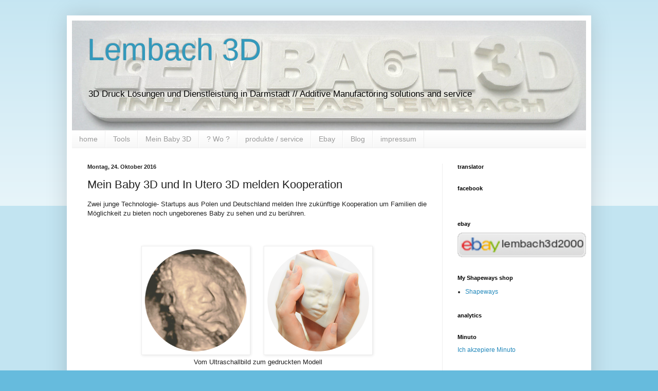

--- FILE ---
content_type: text/html; charset=UTF-8
request_url: https://lembach3d.blogspot.com/2016/10/mein-baby-3d-und-in-utero-3d-melden.html
body_size: 12691
content:
<!DOCTYPE html>
<html class='v2' dir='ltr' lang='de'>
<head>
<link href='https://www.blogger.com/static/v1/widgets/335934321-css_bundle_v2.css' rel='stylesheet' type='text/css'/>
<meta content='width=1100' name='viewport'/>
<meta content='text/html; charset=UTF-8' http-equiv='Content-Type'/>
<meta content='blogger' name='generator'/>
<link href='https://lembach3d.blogspot.com/favicon.ico' rel='icon' type='image/x-icon'/>
<link href='http://lembach3d.blogspot.com/2016/10/mein-baby-3d-und-in-utero-3d-melden.html' rel='canonical'/>
<link rel="alternate" type="application/atom+xml" title="Lembach 3D - Atom" href="https://lembach3d.blogspot.com/feeds/posts/default" />
<link rel="alternate" type="application/rss+xml" title="Lembach 3D - RSS" href="https://lembach3d.blogspot.com/feeds/posts/default?alt=rss" />
<link rel="service.post" type="application/atom+xml" title="Lembach 3D - Atom" href="https://www.blogger.com/feeds/220973256029241744/posts/default" />

<link rel="alternate" type="application/atom+xml" title="Lembach 3D - Atom" href="https://lembach3d.blogspot.com/feeds/4734028716502826537/comments/default" />
<!--Can't find substitution for tag [blog.ieCssRetrofitLinks]-->
<link href='https://blogger.googleusercontent.com/img/b/R29vZ2xl/AVvXsEjBaw89ehz-EFTd0h65kmvUCec8h41gOsmb4J7O6I2vcWVpxVRZoNizZ3h69ixeOJooki_YBVgzQJy6Z5t_MD6RKu8oJf0IHhjd7peAJ9zo7UaRvjyzodTFay_UwTniJ6Xc1bvSgj8xXo8/s200/usg-3d-2-copy-300x300.png' rel='image_src'/>
<meta content='http://lembach3d.blogspot.com/2016/10/mein-baby-3d-und-in-utero-3d-melden.html' property='og:url'/>
<meta content='Mein Baby 3D   und   In Utero 3D    melden Kooperation' property='og:title'/>
<meta content='Zwei junge Technologie- Startups aus Polen und Deutschland melden Ihre zukünftige Kooperation um Familien die Möglichkeit zu bieten noch ung...' property='og:description'/>
<meta content='https://blogger.googleusercontent.com/img/b/R29vZ2xl/AVvXsEjBaw89ehz-EFTd0h65kmvUCec8h41gOsmb4J7O6I2vcWVpxVRZoNizZ3h69ixeOJooki_YBVgzQJy6Z5t_MD6RKu8oJf0IHhjd7peAJ9zo7UaRvjyzodTFay_UwTniJ6Xc1bvSgj8xXo8/w1200-h630-p-k-no-nu/usg-3d-2-copy-300x300.png' property='og:image'/>
<title>Lembach 3D: Mein Baby 3D   und   In Utero 3D    melden Kooperation</title>
<style id='page-skin-1' type='text/css'><!--
/*
-----------------------------------------------
Blogger Template Style
Name:     Simple
Designer: Blogger
URL:      www.blogger.com
----------------------------------------------- */
/* Content
----------------------------------------------- */
body {
font: normal normal 12px Arial, Tahoma, Helvetica, FreeSans, sans-serif;
color: #222222;
background: #66bbdd none repeat scroll top left;
padding: 0 40px 40px 40px;
}
html body .region-inner {
min-width: 0;
max-width: 100%;
width: auto;
}
h2 {
font-size: 22px;
}
a:link {
text-decoration:none;
color: #2288bb;
}
a:visited {
text-decoration:none;
color: #888888;
}
a:hover {
text-decoration:underline;
color: #33aaff;
}
.body-fauxcolumn-outer .fauxcolumn-inner {
background: transparent url(https://resources.blogblog.com/blogblog/data/1kt/simple/body_gradient_tile_light.png) repeat scroll top left;
_background-image: none;
}
.body-fauxcolumn-outer .cap-top {
position: absolute;
z-index: 1;
height: 400px;
width: 100%;
}
.body-fauxcolumn-outer .cap-top .cap-left {
width: 100%;
background: transparent url(https://resources.blogblog.com/blogblog/data/1kt/simple/gradients_light.png) repeat-x scroll top left;
_background-image: none;
}
.content-outer {
-moz-box-shadow: 0 0 40px rgba(0, 0, 0, .15);
-webkit-box-shadow: 0 0 5px rgba(0, 0, 0, .15);
-goog-ms-box-shadow: 0 0 10px #333333;
box-shadow: 0 0 40px rgba(0, 0, 0, .15);
margin-bottom: 1px;
}
.content-inner {
padding: 10px 10px;
}
.content-inner {
background-color: #ffffff;
}
/* Header
----------------------------------------------- */
.header-outer {
background: transparent none repeat-x scroll 0 -400px;
_background-image: none;
}
.Header h1 {
font: normal normal 60px Arial, Tahoma, Helvetica, FreeSans, sans-serif;
color: #3399bb;
text-shadow: -1px -1px 1px rgba(0, 0, 0, .2);
}
.Header h1 a {
color: #3399bb;
}
.Header .description {
font-size: 140%;
color: #000000;
}
.header-inner .Header .titlewrapper {
padding: 22px 30px;
}
.header-inner .Header .descriptionwrapper {
padding: 0 30px;
}
/* Tabs
----------------------------------------------- */
.tabs-inner .section:first-child {
border-top: 1px solid #eeeeee;
}
.tabs-inner .section:first-child ul {
margin-top: -1px;
border-top: 1px solid #eeeeee;
border-left: 0 solid #eeeeee;
border-right: 0 solid #eeeeee;
}
.tabs-inner .widget ul {
background: #f5f5f5 url(https://resources.blogblog.com/blogblog/data/1kt/simple/gradients_light.png) repeat-x scroll 0 -800px;
_background-image: none;
border-bottom: 1px solid #eeeeee;
margin-top: 0;
margin-left: -30px;
margin-right: -30px;
}
.tabs-inner .widget li a {
display: inline-block;
padding: .6em 1em;
font: normal normal 14px Arial, Tahoma, Helvetica, FreeSans, sans-serif;
color: #999999;
border-left: 1px solid #ffffff;
border-right: 1px solid #eeeeee;
}
.tabs-inner .widget li:first-child a {
border-left: none;
}
.tabs-inner .widget li.selected a, .tabs-inner .widget li a:hover {
color: #000000;
background-color: #eeeeee;
text-decoration: none;
}
/* Columns
----------------------------------------------- */
.main-outer {
border-top: 0 solid #eeeeee;
}
.fauxcolumn-left-outer .fauxcolumn-inner {
border-right: 1px solid #eeeeee;
}
.fauxcolumn-right-outer .fauxcolumn-inner {
border-left: 1px solid #eeeeee;
}
/* Headings
----------------------------------------------- */
div.widget > h2,
div.widget h2.title {
margin: 0 0 1em 0;
font: normal bold 11px Arial, Tahoma, Helvetica, FreeSans, sans-serif;
color: #000000;
}
/* Widgets
----------------------------------------------- */
.widget .zippy {
color: #999999;
text-shadow: 2px 2px 1px rgba(0, 0, 0, .1);
}
.widget .popular-posts ul {
list-style: none;
}
/* Posts
----------------------------------------------- */
h2.date-header {
font: normal bold 11px Arial, Tahoma, Helvetica, FreeSans, sans-serif;
}
.date-header span {
background-color: transparent;
color: #222222;
padding: inherit;
letter-spacing: inherit;
margin: inherit;
}
.main-inner {
padding-top: 30px;
padding-bottom: 30px;
}
.main-inner .column-center-inner {
padding: 0 15px;
}
.main-inner .column-center-inner .section {
margin: 0 15px;
}
.post {
margin: 0 0 25px 0;
}
h3.post-title, .comments h4 {
font: normal normal 22px Arial, Tahoma, Helvetica, FreeSans, sans-serif;
margin: .75em 0 0;
}
.post-body {
font-size: 110%;
line-height: 1.4;
position: relative;
}
.post-body img, .post-body .tr-caption-container, .Profile img, .Image img,
.BlogList .item-thumbnail img {
padding: 2px;
background: #ffffff;
border: 1px solid #eeeeee;
-moz-box-shadow: 1px 1px 5px rgba(0, 0, 0, .1);
-webkit-box-shadow: 1px 1px 5px rgba(0, 0, 0, .1);
box-shadow: 1px 1px 5px rgba(0, 0, 0, .1);
}
.post-body img, .post-body .tr-caption-container {
padding: 5px;
}
.post-body .tr-caption-container {
color: #222222;
}
.post-body .tr-caption-container img {
padding: 0;
background: transparent;
border: none;
-moz-box-shadow: 0 0 0 rgba(0, 0, 0, .1);
-webkit-box-shadow: 0 0 0 rgba(0, 0, 0, .1);
box-shadow: 0 0 0 rgba(0, 0, 0, .1);
}
.post-header {
margin: 0 0 1.5em;
line-height: 1.6;
font-size: 90%;
}
.post-footer {
margin: 20px -2px 0;
padding: 5px 10px;
color: #666666;
background-color: #f9f9f9;
border-bottom: 1px solid #eeeeee;
line-height: 1.6;
font-size: 90%;
}
#comments .comment-author {
padding-top: 1.5em;
border-top: 1px solid #eeeeee;
background-position: 0 1.5em;
}
#comments .comment-author:first-child {
padding-top: 0;
border-top: none;
}
.avatar-image-container {
margin: .2em 0 0;
}
#comments .avatar-image-container img {
border: 1px solid #eeeeee;
}
/* Comments
----------------------------------------------- */
.comments .comments-content .icon.blog-author {
background-repeat: no-repeat;
background-image: url([data-uri]);
}
.comments .comments-content .loadmore a {
border-top: 1px solid #999999;
border-bottom: 1px solid #999999;
}
.comments .comment-thread.inline-thread {
background-color: #f9f9f9;
}
.comments .continue {
border-top: 2px solid #999999;
}
/* Accents
---------------------------------------------- */
.section-columns td.columns-cell {
border-left: 1px solid #eeeeee;
}
.blog-pager {
background: transparent none no-repeat scroll top center;
}
.blog-pager-older-link, .home-link,
.blog-pager-newer-link {
background-color: #ffffff;
padding: 5px;
}
.footer-outer {
border-top: 0 dashed #bbbbbb;
}
/* Mobile
----------------------------------------------- */
body.mobile  {
background-size: auto;
}
.mobile .body-fauxcolumn-outer {
background: transparent none repeat scroll top left;
}
.mobile .body-fauxcolumn-outer .cap-top {
background-size: 100% auto;
}
.mobile .content-outer {
-webkit-box-shadow: 0 0 3px rgba(0, 0, 0, .15);
box-shadow: 0 0 3px rgba(0, 0, 0, .15);
}
.mobile .tabs-inner .widget ul {
margin-left: 0;
margin-right: 0;
}
.mobile .post {
margin: 0;
}
.mobile .main-inner .column-center-inner .section {
margin: 0;
}
.mobile .date-header span {
padding: 0.1em 10px;
margin: 0 -10px;
}
.mobile h3.post-title {
margin: 0;
}
.mobile .blog-pager {
background: transparent none no-repeat scroll top center;
}
.mobile .footer-outer {
border-top: none;
}
.mobile .main-inner, .mobile .footer-inner {
background-color: #ffffff;
}
.mobile-index-contents {
color: #222222;
}
.mobile-link-button {
background-color: #2288bb;
}
.mobile-link-button a:link, .mobile-link-button a:visited {
color: #ffffff;
}
.mobile .tabs-inner .section:first-child {
border-top: none;
}
.mobile .tabs-inner .PageList .widget-content {
background-color: #eeeeee;
color: #000000;
border-top: 1px solid #eeeeee;
border-bottom: 1px solid #eeeeee;
}
.mobile .tabs-inner .PageList .widget-content .pagelist-arrow {
border-left: 1px solid #eeeeee;
}

--></style>
<style id='template-skin-1' type='text/css'><!--
body {
min-width: 1020px;
}
.content-outer, .content-fauxcolumn-outer, .region-inner {
min-width: 1020px;
max-width: 1020px;
_width: 1020px;
}
.main-inner .columns {
padding-left: 0px;
padding-right: 280px;
}
.main-inner .fauxcolumn-center-outer {
left: 0px;
right: 280px;
/* IE6 does not respect left and right together */
_width: expression(this.parentNode.offsetWidth -
parseInt("0px") -
parseInt("280px") + 'px');
}
.main-inner .fauxcolumn-left-outer {
width: 0px;
}
.main-inner .fauxcolumn-right-outer {
width: 280px;
}
.main-inner .column-left-outer {
width: 0px;
right: 100%;
margin-left: -0px;
}
.main-inner .column-right-outer {
width: 280px;
margin-right: -280px;
}
#layout {
min-width: 0;
}
#layout .content-outer {
min-width: 0;
width: 800px;
}
#layout .region-inner {
min-width: 0;
width: auto;
}
body#layout div.add_widget {
padding: 8px;
}
body#layout div.add_widget a {
margin-left: 32px;
}
--></style>
<link href='https://www.blogger.com/dyn-css/authorization.css?targetBlogID=220973256029241744&amp;zx=b04eb21b-507a-4e62-83ab-ea0eee6e2475' media='none' onload='if(media!=&#39;all&#39;)media=&#39;all&#39;' rel='stylesheet'/><noscript><link href='https://www.blogger.com/dyn-css/authorization.css?targetBlogID=220973256029241744&amp;zx=b04eb21b-507a-4e62-83ab-ea0eee6e2475' rel='stylesheet'/></noscript>
<meta name='google-adsense-platform-account' content='ca-host-pub-1556223355139109'/>
<meta name='google-adsense-platform-domain' content='blogspot.com'/>

<!-- data-ad-client=ca-pub-3083710396913868 -->

</head>
<body class='loading variant-pale'>
<div class='navbar no-items section' id='navbar' name='Navbar'>
</div>
<div class='body-fauxcolumns'>
<div class='fauxcolumn-outer body-fauxcolumn-outer'>
<div class='cap-top'>
<div class='cap-left'></div>
<div class='cap-right'></div>
</div>
<div class='fauxborder-left'>
<div class='fauxborder-right'></div>
<div class='fauxcolumn-inner'>
</div>
</div>
<div class='cap-bottom'>
<div class='cap-left'></div>
<div class='cap-right'></div>
</div>
</div>
</div>
<div class='content'>
<div class='content-fauxcolumns'>
<div class='fauxcolumn-outer content-fauxcolumn-outer'>
<div class='cap-top'>
<div class='cap-left'></div>
<div class='cap-right'></div>
</div>
<div class='fauxborder-left'>
<div class='fauxborder-right'></div>
<div class='fauxcolumn-inner'>
</div>
</div>
<div class='cap-bottom'>
<div class='cap-left'></div>
<div class='cap-right'></div>
</div>
</div>
</div>
<div class='content-outer'>
<div class='content-cap-top cap-top'>
<div class='cap-left'></div>
<div class='cap-right'></div>
</div>
<div class='fauxborder-left content-fauxborder-left'>
<div class='fauxborder-right content-fauxborder-right'></div>
<div class='content-inner'>
<header>
<div class='header-outer'>
<div class='header-cap-top cap-top'>
<div class='cap-left'></div>
<div class='cap-right'></div>
</div>
<div class='fauxborder-left header-fauxborder-left'>
<div class='fauxborder-right header-fauxborder-right'></div>
<div class='region-inner header-inner'>
<div class='header section' id='header' name='Header'><div class='widget Header' data-version='1' id='Header1'>
<div id='header-inner' style='background-image: url("https://blogger.googleusercontent.com/img/b/R29vZ2xl/AVvXsEgJwsV7HBplc2941NvRBOsH0zWT2ZUnFOhReCSH4KwOLIxK9hTqR8G-J7gvzyzV_U9OwXUnR0r2fBI8sv912UZxWhjRxK4IcBNzpqSzeZ3hg_z7tZJO8m7nX9js7V6-cShX66PO_I4Dscs/s1600/lembach+3d+2.jpg"); background-position: left; width: 1000px; min-height: 213px; _height: 213px; background-repeat: no-repeat; '>
<div class='titlewrapper' style='background: transparent'>
<h1 class='title' style='background: transparent; border-width: 0px'>
<a href='https://lembach3d.blogspot.com/'>
Lembach 3D
</a>
</h1>
</div>
<div class='descriptionwrapper'>
<p class='description'><span>3D Druck Lösungen und Dienstleistung in Darmstadt //
Additive Manufactoring solutions and service</span></p>
</div>
</div>
</div></div>
</div>
</div>
<div class='header-cap-bottom cap-bottom'>
<div class='cap-left'></div>
<div class='cap-right'></div>
</div>
</div>
</header>
<div class='tabs-outer'>
<div class='tabs-cap-top cap-top'>
<div class='cap-left'></div>
<div class='cap-right'></div>
</div>
<div class='fauxborder-left tabs-fauxborder-left'>
<div class='fauxborder-right tabs-fauxborder-right'></div>
<div class='region-inner tabs-inner'>
<div class='tabs section' id='crosscol' name='Spaltenübergreifend'><div class='widget LinkList' data-version='1' id='LinkList1'>
<h2>Schnellzugriff</h2>
<div class='widget-content'>
<ul>
<li><a href='http://lembach3d.de/'>home</a></li>
<li><a href='http://lembach3d.blogspot.de/2015/08/maschinen.html'>Tools</a></li>
<li><a href='http://meinbaby3d.de'>Mein Baby 3D</a></li>
<li><a href='http://lembach3d.blogspot.de/2016/10/wo.html'>? Wo ?</a></li>
<li><a href='http://lembach3d.blogspot.de/2015/08/was-ich-biete.html'>produkte / service</a></li>
<li><a href='http://lembach3d.blogspot.de/2015/09/ebay-angebote.html'>Ebay</a></li>
<li><a href='http://lembach3d.blogspot.de/'>Blog</a></li>
<li><a href='http://lembach3d.blogspot.de/2015/08/impressum.html'>impressum</a></li>
</ul>
<div class='clear'></div>
</div>
</div></div>
<div class='tabs no-items section' id='crosscol-overflow' name='Cross-Column 2'></div>
</div>
</div>
<div class='tabs-cap-bottom cap-bottom'>
<div class='cap-left'></div>
<div class='cap-right'></div>
</div>
</div>
<div class='main-outer'>
<div class='main-cap-top cap-top'>
<div class='cap-left'></div>
<div class='cap-right'></div>
</div>
<div class='fauxborder-left main-fauxborder-left'>
<div class='fauxborder-right main-fauxborder-right'></div>
<div class='region-inner main-inner'>
<div class='columns fauxcolumns'>
<div class='fauxcolumn-outer fauxcolumn-center-outer'>
<div class='cap-top'>
<div class='cap-left'></div>
<div class='cap-right'></div>
</div>
<div class='fauxborder-left'>
<div class='fauxborder-right'></div>
<div class='fauxcolumn-inner'>
</div>
</div>
<div class='cap-bottom'>
<div class='cap-left'></div>
<div class='cap-right'></div>
</div>
</div>
<div class='fauxcolumn-outer fauxcolumn-left-outer'>
<div class='cap-top'>
<div class='cap-left'></div>
<div class='cap-right'></div>
</div>
<div class='fauxborder-left'>
<div class='fauxborder-right'></div>
<div class='fauxcolumn-inner'>
</div>
</div>
<div class='cap-bottom'>
<div class='cap-left'></div>
<div class='cap-right'></div>
</div>
</div>
<div class='fauxcolumn-outer fauxcolumn-right-outer'>
<div class='cap-top'>
<div class='cap-left'></div>
<div class='cap-right'></div>
</div>
<div class='fauxborder-left'>
<div class='fauxborder-right'></div>
<div class='fauxcolumn-inner'>
</div>
</div>
<div class='cap-bottom'>
<div class='cap-left'></div>
<div class='cap-right'></div>
</div>
</div>
<!-- corrects IE6 width calculation -->
<div class='columns-inner'>
<div class='column-center-outer'>
<div class='column-center-inner'>
<div class='main section' id='main' name='Hauptbereich'><div class='widget Blog' data-version='1' id='Blog1'>
<div class='blog-posts hfeed'>

          <div class="date-outer">
        
<h2 class='date-header'><span>Montag, 24. Oktober 2016</span></h2>

          <div class="date-posts">
        
<div class='post-outer'>
<div class='post hentry uncustomized-post-template' itemprop='blogPost' itemscope='itemscope' itemtype='http://schema.org/BlogPosting'>
<meta content='https://blogger.googleusercontent.com/img/b/R29vZ2xl/AVvXsEjBaw89ehz-EFTd0h65kmvUCec8h41gOsmb4J7O6I2vcWVpxVRZoNizZ3h69ixeOJooki_YBVgzQJy6Z5t_MD6RKu8oJf0IHhjd7peAJ9zo7UaRvjyzodTFay_UwTniJ6Xc1bvSgj8xXo8/s200/usg-3d-2-copy-300x300.png' itemprop='image_url'/>
<meta content='220973256029241744' itemprop='blogId'/>
<meta content='4734028716502826537' itemprop='postId'/>
<a name='4734028716502826537'></a>
<h3 class='post-title entry-title' itemprop='name'>
Mein Baby 3D   und   In Utero 3D    melden Kooperation
</h3>
<div class='post-header'>
<div class='post-header-line-1'></div>
</div>
<div class='post-body entry-content' id='post-body-4734028716502826537' itemprop='description articleBody'>
Zwei junge Technologie- Startups aus Polen und Deutschland melden Ihre zukünftige Kooperation um Familien die Möglichkeit zu bieten noch ungeborenes Baby zu sehen und zu berühren.<br />
<br />
<br />
<br />
<div class="separator" style="clear: both; text-align: center;">
<a href="https://blogger.googleusercontent.com/img/b/R29vZ2xl/AVvXsEjBaw89ehz-EFTd0h65kmvUCec8h41gOsmb4J7O6I2vcWVpxVRZoNizZ3h69ixeOJooki_YBVgzQJy6Z5t_MD6RKu8oJf0IHhjd7peAJ9zo7UaRvjyzodTFay_UwTniJ6Xc1bvSgj8xXo8/s1600/usg-3d-2-copy-300x300.png" style="margin-left: 1em; margin-right: 1em;"><img border="0" height="200" src="https://blogger.googleusercontent.com/img/b/R29vZ2xl/AVvXsEjBaw89ehz-EFTd0h65kmvUCec8h41gOsmb4J7O6I2vcWVpxVRZoNizZ3h69ixeOJooki_YBVgzQJy6Z5t_MD6RKu8oJf0IHhjd7peAJ9zo7UaRvjyzodTFay_UwTniJ6Xc1bvSgj8xXo8/s200/usg-3d-2-copy-300x300.png" width="200" /></a><a href="https://blogger.googleusercontent.com/img/b/R29vZ2xl/AVvXsEjTmtMiqCnu8J4laXU7avb7UUYycizPZDdwEfcnx_ewoNAHHZwxdVjElbUx2Zbt1sIIqrgylypMKQosXzpqmB9LEegpuDhOCRspMOk7wXe0LZhHOfKg4ZZn-H0ujXfLWsKGeX7kZH5qCqU/s1600/dziecko-3d-copy-300x300++4.png" style="margin-left: 1em; margin-right: 1em;"><img border="0" height="200" src="https://blogger.googleusercontent.com/img/b/R29vZ2xl/AVvXsEjTmtMiqCnu8J4laXU7avb7UUYycizPZDdwEfcnx_ewoNAHHZwxdVjElbUx2Zbt1sIIqrgylypMKQosXzpqmB9LEegpuDhOCRspMOk7wXe0LZhHOfKg4ZZn-H0ujXfLWsKGeX7kZH5qCqU/s200/dziecko-3d-copy-300x300++4.png" width="200" /></a></div>
<div style="text-align: center;">
&nbsp;Vom Ultraschallbild zum gedruckten Modell</div>
<br />
<br />
<i><b>"Es öffnet sich gerade ein neue Welt von fast grenzenloser Freiheit in Konstruktion und Design. Dies biete uns die Chance Babys direkt aus dem Ultraschallbild zu "drucken." 
(Andreas Lembach) </b></i><br />
<br />
<br />
3D druck ist eine Technologie, die auf dem besten Weg ist unsere Art zu produzieren und zu handeln zu revolutionieren. Es werden große Fortschritte gemacht die täglich neue Möglichkeiten offerieren. Die ganze Industrie befindet sich im Bann des Themas. Jetzt ist es zum Beispiel Möglich ein einziges Stück eines Produktes aus Plastik zu drucken, im Vergleich zu bis jetzt üblichen großen Serien mit Spritzgusstechnik. Die Kosten sind noch wesentlich höher, aber niemand würde ein noch teureres Werkzeug herstellen nur um ein Bauteil per Spritzguss herzustellen. Also keine Millionen von "One size fits all" Bauteilen, sondern einzelne exakt angepasste Teile nur für dich.<br />
Ein weiterer Vorteil des 3D-drucks, oder additiven Fertigung, ist das gänzlich neue Designs produziert werden können, zum Beispiel hohle Strukturen mit den verstecktesten Außenkonturen. Kein Massives und steifes Werkzeug muss mehr entformt werden. Dinge, die bis jetzt aus vielen Bauteilen bestanden, können nun als ein Stück gedruckt werden.<br />
Die neue Kooperation von Mein Baby 3D und IN UTERO 3D nutzen genau diese genannten neuen Freiheiten aus.<br />
<br />
<br />
<i><b>"Es entsteht eine völlig neue Bindung zwischen der Familie und ihrem neuen Mitglied." (</b></i><i><b>Aleksandra Witkowska-Masojć)</b></i><br />
<br />
<br />
Viele schwangere Frauen und Familien kennen bereits die Möglichkeiten, die neue 3D Ultraschallgeräte mit hoher Auflösung ermöglichen. Sie geben dem Gynäkologen die Möglichkeit viel genauer das gesunde Wachstum im Mutterleib zu überprüfen und zu verfolgen. Sie geben der Mutter ebenso die Gelegenheit das Baby zu sehen, als wäre es bereits da. Das gibt natürlich ein gutes Gefühl über die Schwangerschaft. Die restliche Familie, die nicht zur Untersuchung anwesend sein kann, wird diese Gefühl nur durch einen 2D- Ausdruck erfahren. Nur ein Ausdruck, des auf dem Bildschirm gezeigten Bildes kann erzeugt werden. So geht aber der 3D- Charakter der Untersuchung verloren. der 3D- Eindruck kann auf einem 2D Bildschirm nur entstehen, wenn das Betrachtungswinkel bewegt wird. Aus diesem Grunde bieten einige Praxen an, ein Video der Untersuchung zu speichern (machmal 4D genannt).<br />
<br />
<br />
<b><i>"Als ich das erste Modell gedruckt hatte und herumzeigte, haben mich die überraschten Reaktionen überzeugt. Das muss ich für weitere Familien anbieten." (Andreas Lembach)</i></b><br />
<br />
<br />
Zuvor war es für die Familie möglich das Baby auf einem Bild zu sehen oder den Herzschlag im Bauch zu hören. Aber jetzt kann es dreidimensional berührt und gefühlt werden. Die neuen hochauflösenden Ultraschallgeräte kombiniert mit der neuen 3D Druck Technologie eröffnen diese großartige Möglichkeit. Jetzt ist es möglich ein dreidimensionales Modell der Ultraschallbilder zu Drucken die das Baby im Mutterleib zeigen.<br />
<br />
<br />
<div class="separator" style="clear: both; text-align: center;">
<a href="https://blogger.googleusercontent.com/img/b/R29vZ2xl/AVvXsEiyHdPTUnQOFvpiEDzwsxUlVmN3sM_m_2_Kr4eIN0VBirG2a6bWvt1Ff3Eebu7OuSc1BRPEz3yD5DLW7gP_pkE9P5jU9_1KpfO24AMsLmLVCDmQu4u48ptuXHN5f1LTNB6-rBUbr1Kn3ZM/s1600/DSC_9928.jpg" style="margin-left: 1em; margin-right: 1em;"><img border="0" height="213" src="https://blogger.googleusercontent.com/img/b/R29vZ2xl/AVvXsEiyHdPTUnQOFvpiEDzwsxUlVmN3sM_m_2_Kr4eIN0VBirG2a6bWvt1Ff3Eebu7OuSc1BRPEz3yD5DLW7gP_pkE9P5jU9_1KpfO24AMsLmLVCDmQu4u48ptuXHN5f1LTNB6-rBUbr1Kn3ZM/s320/DSC_9928.jpg" width="320" /></a></div>
<div style="text-align: center;">
&nbsp;"Fühle" das Baby!</div>
<br />
<b><i><br /></i></b>
<b><i>"Eine blinde Mutter kann jetzt ihr Kind erfahren, wie viele andere es bereits von den 2D-Bildern kennen. Eigentlich ist es ja noch viel besser." (</i></b><b><i>Aleksandra Witkowska-Masojć)</i></b><br />
<br />
<br />
Ein besonderes Angebot ist der reduzierte Preis im Programm: "Warten ohne Barrieren". Durch dieses Programm, können blinde Familienmitglieder die Schwangerschaft in einer ganz neuen Weise erfahren. Um die Kosten für dieses Programm zu decken, wurde schnell die Idee geboren, den Baby 3D druck allen Familien anzubieten. <br />
<br />
<b><i><br /></i></b>
<b><i>"Junge Mütter sind oft sehr nervös, was Ihre Schwangerschaft betrifft. Die Verwendung von Babymodellen kann helfen die Schwangerschaft bewusster zu erleben." (Gynäkologe)</i></b><br />
<br />
<br />
Natürlich sind diese neuen Möglichkeiten sehr aufregend für werdende Mütter, aber vielleicht noch viel mehr für die weiteren Familienmitglieder. Typischerweise kann oder darf nicht jeder bei der Ultraschalluntersuchung dabei sein, kann also auch nicht das Baby in 3D auf dem Bildschirm sehen. Durch die Erstellung eines 3D gedruckten Modells der Untersuchung, kann nun die Mutter diese Erfahrung mit der ganzen Familie teilen. <br />
<br />
Denke Sie an Großeltern die es nicht erwarten können das Baby zu sehen. Denken Sie an Väter, die so gerne das Baby in Händen halten möchten, um auch diese Aufregung der Mutter erfahren zu können. Denken Sie an große Brüder und Schwestern, die vielleicht das Baby noch nicht so begrüßen. Geben Sie ihnen die Chance das neue Familienmitglied zu "treffen" und Sie werden sehen wie sich alles zum Positiven wendet.<br />
<br />
<br />
Über "Mein Baby 3D":<br />
Mein Baby 3D ist eine Marke der Firma Lembach3D. Lembach3D wird angeführt von Andreas Lembach und liegt in Darmstadt. Sie bietet Beratung zu und Produktion von 3D Modellen an. Mit seinem Ingenieurshintergrund biete es technische Prototypen sowie den druck von Bastler- sowie künstlerischen Designs an.<br />
<br />
<a href="http://meinbaby3d.de/" target="_blank">meinbaby3d.de</a><br />
<br />
Über "IN UTERO&nbsp;3D":<br />
IN UTERO&nbsp;3D Ist eine Marke von VOTREX. Votrex wird angeführt von Aleksandra 
Witkowska-Masojć und befindet sich in Szczecin (Stettin), Polen. Sie bieten die Modellierung und Verarbeitung von medizinischen Ultraschalldaten an.<br />
<br />
<a href="http://inutero3d.pl/" target="_blank">inutero3d.pl</a><br />
<br />
Über die Kooperation: <br />
Beide Firmen verkünden Ihre Kooperation, um Ihre technische Expertise sowie Ihre Arbeitskraft zu verbinden. Beide sind brandneue Technologie- Startups und sehr enthusiastisch über diesen neuen Schritt. Es gibt Ihnen die Möglichkeit bessere Qualität bei höherer Quantität zu liefern. Auf diesem Weg kann diese Technologie und Möglichkeit allen angeboten werden um viele Familien glücklich zu machen. <br />
<br />
<br />
<br />
<br />
<i><b><br /></b></i>
<i><b>Zeugnisse:</b></i><br />
<br />
"Es sieht so echt aus. Unglaublich!" (Mutter)<br />
<br />
"Jetzt kann ich endlich meine ganze Familie an meiner Schwangerschft teilhaben lassen!" (Mutter)<br />
<br />
<br />
"Ene entspannte Mutter führt zu einer entspannten und gesunden Schwangerschaft."(Gynäkologe)<br />
<br />
"Eine Schwangerschaft ist eine so emotionale Erfahrung. Wir Gynäkologen fokussieren für gewöhnlich auf die medizinischen Daten. Es gibt auch einfach nicht genug Zeit auf die emotionale Seite einzugehen. Ich denke das Modell kann hier etwas gutes beitragen." (Gynäkologe)<br />
<br />
"Zuerst dachte ich, es ist ein Spielzeug. Aber als ich sah wie eine schwierige Schwangerschaft in entspannte Fahrwasser kam, dachte ich fast es ist Medizin." (Gynäkologe)<br />
<br />
<br />
"Es ist ein Junge! Ich habe schon allen Kollegen den Beweis gezeigt! Ich bin so stolz!" (Vater)<br />
<br />
"Ich habe solche Angst so ein kleines Baby zu halten. Jetzt kann ich vielleicht schon mit dem Modell üben... Haha. Es passt in meine Hand und hat schon alle Mekmale, unglaublich!" (Vater)<br />
<br />
"Ich habe es ja nie verstanden. Aber jetzt habe ich auch erfahren dürfen warum meine Frau so verrückt nach diesem Baby ist... Jetzt bin ich auch verrückt danach!"&nbsp; (Vater)<br />
<br />
<br />
"Jetzt kann ich schon mit meinem Baby-Bruder spielen! so cool! Ich finde ja das Baby sieht viel besser aus mit dem Bart den ich gemalt habe, aber Mama hat gesagt ich muss das wieder wegmachen..." (Bruder)<br />
<br />
"Ich liebe meine kleine Schwester jetzt schon. Ich habe eine kleine Flasche von meine Puppe, damit kann ich das Baby füttern. Ich mach das jeden Tag damit es auch schön wächst." (Schwester)<br />
<br />
<br />
<br />
<br />
<br />
Pressmitteilung - Dies ist eine Pressemitteilung. Sie können diesen Artikel gerne kopieren und in Ihrem Newsfeed benutzen. Bitte weisen Sie auf diesen Originalartikel hin und verlinken Sie. Danke schön.<br />
<br />
<div style='clear: both;'></div>
</div>
<div class='post-footer'>
<div class='post-footer-line post-footer-line-1'>
<span class='post-author vcard'>
Eingestellt von
<span class='fn' itemprop='author' itemscope='itemscope' itemtype='http://schema.org/Person'>
<meta content='https://www.blogger.com/profile/15552921384705782183' itemprop='url'/>
<a class='g-profile' href='https://www.blogger.com/profile/15552921384705782183' rel='author' title='author profile'>
<span itemprop='name'>Lembach3D</span>
</a>
</span>
</span>
<span class='post-timestamp'>
</span>
<span class='post-comment-link'>
</span>
<span class='post-icons'>
<span class='item-control blog-admin pid-131730979'>
<a href='https://www.blogger.com/post-edit.g?blogID=220973256029241744&postID=4734028716502826537&from=pencil' title='Post bearbeiten'>
<img alt='' class='icon-action' height='18' src='https://resources.blogblog.com/img/icon18_edit_allbkg.gif' width='18'/>
</a>
</span>
</span>
<div class='post-share-buttons goog-inline-block'>
<a class='goog-inline-block share-button sb-email' href='https://www.blogger.com/share-post.g?blogID=220973256029241744&postID=4734028716502826537&target=email' target='_blank' title='Diesen Post per E-Mail versenden'><span class='share-button-link-text'>Diesen Post per E-Mail versenden</span></a><a class='goog-inline-block share-button sb-blog' href='https://www.blogger.com/share-post.g?blogID=220973256029241744&postID=4734028716502826537&target=blog' onclick='window.open(this.href, "_blank", "height=270,width=475"); return false;' target='_blank' title='BlogThis!'><span class='share-button-link-text'>BlogThis!</span></a><a class='goog-inline-block share-button sb-twitter' href='https://www.blogger.com/share-post.g?blogID=220973256029241744&postID=4734028716502826537&target=twitter' target='_blank' title='Auf X teilen'><span class='share-button-link-text'>Auf X teilen</span></a><a class='goog-inline-block share-button sb-facebook' href='https://www.blogger.com/share-post.g?blogID=220973256029241744&postID=4734028716502826537&target=facebook' onclick='window.open(this.href, "_blank", "height=430,width=640"); return false;' target='_blank' title='In Facebook freigeben'><span class='share-button-link-text'>In Facebook freigeben</span></a><a class='goog-inline-block share-button sb-pinterest' href='https://www.blogger.com/share-post.g?blogID=220973256029241744&postID=4734028716502826537&target=pinterest' target='_blank' title='Auf Pinterest teilen'><span class='share-button-link-text'>Auf Pinterest teilen</span></a>
</div>
</div>
<div class='post-footer-line post-footer-line-2'>
<span class='post-labels'>
</span>
</div>
<div class='post-footer-line post-footer-line-3'>
<span class='post-location'>
</span>
</div>
</div>
</div>
<div class='comments' id='comments'>
<a name='comments'></a>
<h4>Keine Kommentare:</h4>
<div id='Blog1_comments-block-wrapper'>
<dl class='avatar-comment-indent' id='comments-block'>
</dl>
</div>
<p class='comment-footer'>
<div class='comment-form'>
<a name='comment-form'></a>
<h4 id='comment-post-message'>Kommentar veröffentlichen</h4>
<p>
</p>
<a href='https://www.blogger.com/comment/frame/220973256029241744?po=4734028716502826537&hl=de&saa=85391&origin=https://lembach3d.blogspot.com' id='comment-editor-src'></a>
<iframe allowtransparency='true' class='blogger-iframe-colorize blogger-comment-from-post' frameborder='0' height='410px' id='comment-editor' name='comment-editor' src='' width='100%'></iframe>
<script src='https://www.blogger.com/static/v1/jsbin/2830521187-comment_from_post_iframe.js' type='text/javascript'></script>
<script type='text/javascript'>
      BLOG_CMT_createIframe('https://www.blogger.com/rpc_relay.html');
    </script>
</div>
</p>
</div>
</div>

        </div></div>
      
</div>
<div class='blog-pager' id='blog-pager'>
<span id='blog-pager-newer-link'>
<a class='blog-pager-newer-link' href='https://lembach3d.blogspot.com/2016/10/video-ein-blinder-vater-sieht-sein.html' id='Blog1_blog-pager-newer-link' title='Neuerer Post'>Neuerer Post</a>
</span>
<span id='blog-pager-older-link'>
<a class='blog-pager-older-link' href='https://lembach3d.blogspot.com/2016/10/mein-baby-3d-and-in-utero-3d-announce.html' id='Blog1_blog-pager-older-link' title='Älterer Post'>Älterer Post</a>
</span>
<a class='home-link' href='https://lembach3d.blogspot.com/'>Startseite</a>
</div>
<div class='clear'></div>
<div class='post-feeds'>
<div class='feed-links'>
Abonnieren
<a class='feed-link' href='https://lembach3d.blogspot.com/feeds/4734028716502826537/comments/default' target='_blank' type='application/atom+xml'>Kommentare zum Post (Atom)</a>
</div>
</div>
</div></div>
</div>
</div>
<div class='column-left-outer'>
<div class='column-left-inner'>
<aside>
</aside>
</div>
</div>
<div class='column-right-outer'>
<div class='column-right-inner'>
<aside>
<div class='sidebar section' id='sidebar-right-1'><div class='widget HTML' data-version='1' id='HTML3'>
<h2 class='title'>translator</h2>
<div class='widget-content'>
<div id="google_translate_element"></div><script type="text/javascript">
function googleTranslateElementInit() {
  new google.translate.TranslateElement({pageLanguage: 'de', layout: google.translate.TranslateElement.InlineLayout.SIMPLE, gaTrack: true, gaId: 'UA-66472364-1'}, 'google_translate_element');
}
</script><script type="text/javascript" src="//translate.google.com/translate_a/element.js?cb=googleTranslateElementInit"></script>
</div>
<div class='clear'></div>
</div><div class='widget HTML' data-version='1' id='HTML1'>
<h2 class='title'>facebook</h2>
<div class='widget-content'>
<div id="fb-root"></div>
<script>(function(d, s, id) {
  var js, fjs = d.getElementsByTagName(s)[0];
  if (d.getElementById(id)) return;
  js = d.createElement(s); js.id = id;
  js.src = "//connect.facebook.net/en_US/sdk.js#xfbml=1&version=v2.8";
  fjs.parentNode.insertBefore(js, fjs);
}(document, 'script', 'facebook-jssdk'));</script>


<div class="fb-like" data-href="https://www.facebook.com/meinbaby3d/" data-width="100" data-layout="standard" data-action="like" data-size="large" data-show-faces="true" data-share="true"></div>
</div>
<div class='clear'></div>
</div><div class='widget HTML' data-version='1' id='HTML5'>
<h2 class='title'>ebay</h2>
<div class='widget-content'>
<a href="http://www.salessurvey.de/Name/lembach3d2000/" title="Auktionen und Bewertungen von lembach3d2000" target="_blank"><img src="//www.salessurvey.de/Image/6/lembach3d2000" border="0" alt="Auktionen und Bewertungen von lembach3d2000" /></a>
</div>
<div class='clear'></div>
</div><div class='widget LinkList' data-version='1' id='LinkList2'>
<h2>My Shapeways shop</h2>
<div class='widget-content'>
<ul>
<li><a href='http://www.shapeways.com/shops/lembach3d'>Shapeways</a></li>
</ul>
<div class='clear'></div>
</div>
</div><div class='widget HTML' data-version='1' id='HTML4'>
<h2 class='title'>analytics</h2>
<div class='widget-content'>
<script>
  (function(i,s,o,g,r,a,m){i['GoogleAnalyticsObject']=r;i[r]=i[r]||function(){
  (i[r].q=i[r].q||[]).push(arguments)},i[r].l=1*new Date();a=s.createElement(o),
  m=s.getElementsByTagName(o)[0];a.async=1;a.src=g;m.parentNode.insertBefore(a,m)
  })(window,document,'script','//www.google-analytics.com/analytics.js','ga');

  ga('create', 'UA-66472364-1', 'auto');
  ga('send', 'pageview');

</script>
</div>
<div class='clear'></div>
</div><div class='widget HTML' data-version='1' id='HTML6'>
<h2 class='title'>Minuto</h2>
<div class='widget-content'>
<a href="http://minutocash.org/" target="_blank">Ich akzepiere Minuto</a>
</div>
<div class='clear'></div>
</div></div>
</aside>
</div>
</div>
</div>
<div style='clear: both'></div>
<!-- columns -->
</div>
<!-- main -->
</div>
</div>
<div class='main-cap-bottom cap-bottom'>
<div class='cap-left'></div>
<div class='cap-right'></div>
</div>
</div>
<footer>
<div class='footer-outer'>
<div class='footer-cap-top cap-top'>
<div class='cap-left'></div>
<div class='cap-right'></div>
</div>
<div class='fauxborder-left footer-fauxborder-left'>
<div class='fauxborder-right footer-fauxborder-right'></div>
<div class='region-inner footer-inner'>
<div class='foot no-items section' id='footer-1'></div>
<table border='0' cellpadding='0' cellspacing='0' class='section-columns columns-2'>
<tbody>
<tr>
<td class='first columns-cell'>
<div class='foot no-items section' id='footer-2-1'></div>
</td>
<td class='columns-cell'>
<div class='foot no-items section' id='footer-2-2'></div>
</td>
</tr>
</tbody>
</table>
<!-- outside of the include in order to lock Attribution widget -->
<div class='foot section' id='footer-3' name='Footer'><div class='widget Attribution' data-version='1' id='Attribution1'>
<div class='widget-content' style='text-align: center;'>
Design "Einfach". Powered by <a href='https://www.blogger.com' target='_blank'>Blogger</a>.
</div>
<div class='clear'></div>
</div></div>
</div>
</div>
<div class='footer-cap-bottom cap-bottom'>
<div class='cap-left'></div>
<div class='cap-right'></div>
</div>
</div>
</footer>
<!-- content -->
</div>
</div>
<div class='content-cap-bottom cap-bottom'>
<div class='cap-left'></div>
<div class='cap-right'></div>
</div>
</div>
</div>
<script type='text/javascript'>
    window.setTimeout(function() {
        document.body.className = document.body.className.replace('loading', '');
      }, 10);
  </script>

<script type="text/javascript" src="https://www.blogger.com/static/v1/widgets/2028843038-widgets.js"></script>
<script type='text/javascript'>
window['__wavt'] = 'AOuZoY6jOGLKi7SX4HlOwU6UAnC-SOfZ0A:1769809589741';_WidgetManager._Init('//www.blogger.com/rearrange?blogID\x3d220973256029241744','//lembach3d.blogspot.com/2016/10/mein-baby-3d-und-in-utero-3d-melden.html','220973256029241744');
_WidgetManager._SetDataContext([{'name': 'blog', 'data': {'blogId': '220973256029241744', 'title': 'Lembach 3D', 'url': 'https://lembach3d.blogspot.com/2016/10/mein-baby-3d-und-in-utero-3d-melden.html', 'canonicalUrl': 'http://lembach3d.blogspot.com/2016/10/mein-baby-3d-und-in-utero-3d-melden.html', 'homepageUrl': 'https://lembach3d.blogspot.com/', 'searchUrl': 'https://lembach3d.blogspot.com/search', 'canonicalHomepageUrl': 'http://lembach3d.blogspot.com/', 'blogspotFaviconUrl': 'https://lembach3d.blogspot.com/favicon.ico', 'bloggerUrl': 'https://www.blogger.com', 'hasCustomDomain': false, 'httpsEnabled': true, 'enabledCommentProfileImages': true, 'gPlusViewType': 'FILTERED_POSTMOD', 'adultContent': false, 'analyticsAccountNumber': '', 'encoding': 'UTF-8', 'locale': 'de', 'localeUnderscoreDelimited': 'de', 'languageDirection': 'ltr', 'isPrivate': false, 'isMobile': false, 'isMobileRequest': false, 'mobileClass': '', 'isPrivateBlog': false, 'isDynamicViewsAvailable': true, 'feedLinks': '\x3clink rel\x3d\x22alternate\x22 type\x3d\x22application/atom+xml\x22 title\x3d\x22Lembach 3D - Atom\x22 href\x3d\x22https://lembach3d.blogspot.com/feeds/posts/default\x22 /\x3e\n\x3clink rel\x3d\x22alternate\x22 type\x3d\x22application/rss+xml\x22 title\x3d\x22Lembach 3D - RSS\x22 href\x3d\x22https://lembach3d.blogspot.com/feeds/posts/default?alt\x3drss\x22 /\x3e\n\x3clink rel\x3d\x22service.post\x22 type\x3d\x22application/atom+xml\x22 title\x3d\x22Lembach 3D - Atom\x22 href\x3d\x22https://www.blogger.com/feeds/220973256029241744/posts/default\x22 /\x3e\n\n\x3clink rel\x3d\x22alternate\x22 type\x3d\x22application/atom+xml\x22 title\x3d\x22Lembach 3D - Atom\x22 href\x3d\x22https://lembach3d.blogspot.com/feeds/4734028716502826537/comments/default\x22 /\x3e\n', 'meTag': '', 'adsenseClientId': 'ca-pub-3083710396913868', 'adsenseHostId': 'ca-host-pub-1556223355139109', 'adsenseHasAds': false, 'adsenseAutoAds': false, 'boqCommentIframeForm': true, 'loginRedirectParam': '', 'view': '', 'dynamicViewsCommentsSrc': '//www.blogblog.com/dynamicviews/4224c15c4e7c9321/js/comments.js', 'dynamicViewsScriptSrc': '//www.blogblog.com/dynamicviews/488fc340cdb1c4a9', 'plusOneApiSrc': 'https://apis.google.com/js/platform.js', 'disableGComments': true, 'interstitialAccepted': false, 'sharing': {'platforms': [{'name': 'Link abrufen', 'key': 'link', 'shareMessage': 'Link abrufen', 'target': ''}, {'name': 'Facebook', 'key': 'facebook', 'shareMessage': '\xdcber Facebook teilen', 'target': 'facebook'}, {'name': 'BlogThis!', 'key': 'blogThis', 'shareMessage': 'BlogThis!', 'target': 'blog'}, {'name': 'X', 'key': 'twitter', 'shareMessage': '\xdcber X teilen', 'target': 'twitter'}, {'name': 'Pinterest', 'key': 'pinterest', 'shareMessage': '\xdcber Pinterest teilen', 'target': 'pinterest'}, {'name': 'E-Mail', 'key': 'email', 'shareMessage': 'E-Mail', 'target': 'email'}], 'disableGooglePlus': true, 'googlePlusShareButtonWidth': 0, 'googlePlusBootstrap': '\x3cscript type\x3d\x22text/javascript\x22\x3ewindow.___gcfg \x3d {\x27lang\x27: \x27de\x27};\x3c/script\x3e'}, 'hasCustomJumpLinkMessage': false, 'jumpLinkMessage': 'Mehr anzeigen', 'pageType': 'item', 'postId': '4734028716502826537', 'postImageThumbnailUrl': 'https://blogger.googleusercontent.com/img/b/R29vZ2xl/AVvXsEjBaw89ehz-EFTd0h65kmvUCec8h41gOsmb4J7O6I2vcWVpxVRZoNizZ3h69ixeOJooki_YBVgzQJy6Z5t_MD6RKu8oJf0IHhjd7peAJ9zo7UaRvjyzodTFay_UwTniJ6Xc1bvSgj8xXo8/s72-c/usg-3d-2-copy-300x300.png', 'postImageUrl': 'https://blogger.googleusercontent.com/img/b/R29vZ2xl/AVvXsEjBaw89ehz-EFTd0h65kmvUCec8h41gOsmb4J7O6I2vcWVpxVRZoNizZ3h69ixeOJooki_YBVgzQJy6Z5t_MD6RKu8oJf0IHhjd7peAJ9zo7UaRvjyzodTFay_UwTniJ6Xc1bvSgj8xXo8/s200/usg-3d-2-copy-300x300.png', 'pageName': 'Mein Baby 3D   und   In Utero 3D    melden Kooperation', 'pageTitle': 'Lembach 3D: Mein Baby 3D   und   In Utero 3D    melden Kooperation'}}, {'name': 'features', 'data': {}}, {'name': 'messages', 'data': {'edit': 'Bearbeiten', 'linkCopiedToClipboard': 'Link in Zwischenablage kopiert.', 'ok': 'Ok', 'postLink': 'Link zum Post'}}, {'name': 'template', 'data': {'name': 'Simple', 'localizedName': 'Einfach', 'isResponsive': false, 'isAlternateRendering': false, 'isCustom': false, 'variant': 'pale', 'variantId': 'pale'}}, {'name': 'view', 'data': {'classic': {'name': 'classic', 'url': '?view\x3dclassic'}, 'flipcard': {'name': 'flipcard', 'url': '?view\x3dflipcard'}, 'magazine': {'name': 'magazine', 'url': '?view\x3dmagazine'}, 'mosaic': {'name': 'mosaic', 'url': '?view\x3dmosaic'}, 'sidebar': {'name': 'sidebar', 'url': '?view\x3dsidebar'}, 'snapshot': {'name': 'snapshot', 'url': '?view\x3dsnapshot'}, 'timeslide': {'name': 'timeslide', 'url': '?view\x3dtimeslide'}, 'isMobile': false, 'title': 'Mein Baby 3D   und   In Utero 3D    melden Kooperation', 'description': 'Zwei junge Technologie- Startups aus Polen und Deutschland melden Ihre zuk\xfcnftige Kooperation um Familien die M\xf6glichkeit zu bieten noch ung...', 'featuredImage': 'https://blogger.googleusercontent.com/img/b/R29vZ2xl/AVvXsEjBaw89ehz-EFTd0h65kmvUCec8h41gOsmb4J7O6I2vcWVpxVRZoNizZ3h69ixeOJooki_YBVgzQJy6Z5t_MD6RKu8oJf0IHhjd7peAJ9zo7UaRvjyzodTFay_UwTniJ6Xc1bvSgj8xXo8/s200/usg-3d-2-copy-300x300.png', 'url': 'https://lembach3d.blogspot.com/2016/10/mein-baby-3d-und-in-utero-3d-melden.html', 'type': 'item', 'isSingleItem': true, 'isMultipleItems': false, 'isError': false, 'isPage': false, 'isPost': true, 'isHomepage': false, 'isArchive': false, 'isLabelSearch': false, 'postId': 4734028716502826537}}]);
_WidgetManager._RegisterWidget('_HeaderView', new _WidgetInfo('Header1', 'header', document.getElementById('Header1'), {}, 'displayModeFull'));
_WidgetManager._RegisterWidget('_LinkListView', new _WidgetInfo('LinkList1', 'crosscol', document.getElementById('LinkList1'), {}, 'displayModeFull'));
_WidgetManager._RegisterWidget('_BlogView', new _WidgetInfo('Blog1', 'main', document.getElementById('Blog1'), {'cmtInteractionsEnabled': false, 'lightboxEnabled': true, 'lightboxModuleUrl': 'https://www.blogger.com/static/v1/jsbin/3412768468-lbx__de.js', 'lightboxCssUrl': 'https://www.blogger.com/static/v1/v-css/828616780-lightbox_bundle.css'}, 'displayModeFull'));
_WidgetManager._RegisterWidget('_HTMLView', new _WidgetInfo('HTML3', 'sidebar-right-1', document.getElementById('HTML3'), {}, 'displayModeFull'));
_WidgetManager._RegisterWidget('_HTMLView', new _WidgetInfo('HTML1', 'sidebar-right-1', document.getElementById('HTML1'), {}, 'displayModeFull'));
_WidgetManager._RegisterWidget('_HTMLView', new _WidgetInfo('HTML5', 'sidebar-right-1', document.getElementById('HTML5'), {}, 'displayModeFull'));
_WidgetManager._RegisterWidget('_LinkListView', new _WidgetInfo('LinkList2', 'sidebar-right-1', document.getElementById('LinkList2'), {}, 'displayModeFull'));
_WidgetManager._RegisterWidget('_HTMLView', new _WidgetInfo('HTML4', 'sidebar-right-1', document.getElementById('HTML4'), {}, 'displayModeFull'));
_WidgetManager._RegisterWidget('_HTMLView', new _WidgetInfo('HTML6', 'sidebar-right-1', document.getElementById('HTML6'), {}, 'displayModeFull'));
_WidgetManager._RegisterWidget('_AttributionView', new _WidgetInfo('Attribution1', 'footer-3', document.getElementById('Attribution1'), {}, 'displayModeFull'));
</script>
</body>
</html>

--- FILE ---
content_type: text/plain
request_url: https://www.google-analytics.com/j/collect?v=1&_v=j102&a=627462623&t=pageview&_s=1&dl=https%3A%2F%2Flembach3d.blogspot.com%2F2016%2F10%2Fmein-baby-3d-und-in-utero-3d-melden.html&ul=en-us%40posix&dt=Lembach%203D%3A%20Mein%20Baby%203D%20und%20In%20Utero%203D%20melden%20Kooperation&sr=1280x720&vp=1280x720&_u=IEBAAEABAAAAACAAI~&jid=1519144756&gjid=170442987&cid=660812533.1769809591&tid=UA-66472364-1&_gid=1843106442.1769809591&_r=1&_slc=1&z=2031984474
body_size: -452
content:
2,cG-K7NQNT1THS